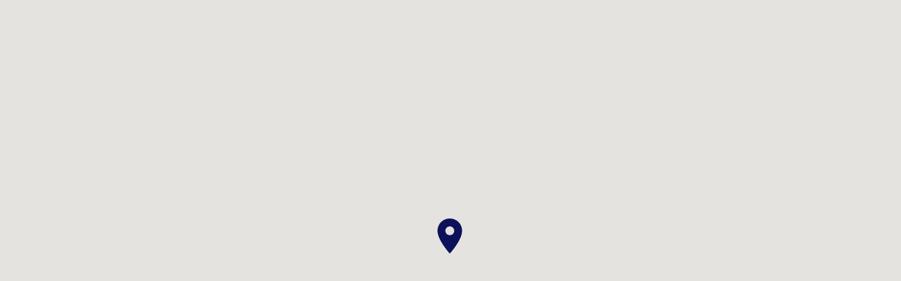

--- FILE ---
content_type: text/html; charset=utf-8
request_url: https://snazzymaps.com/embed/151687
body_size: 1650
content:
<html>
    <head>
		<title>Apartmens ena</title>
		<style>
			body {
				margin: 0;
			}
		</style>
		<style>		
			#map {
				height: 100%;
			}
		</style>		

    </head>
    <body>
        <div id="map"></div>
        <script type="text/javascript">
			function createMap(){
				var opts = {
					center: {
						lat: 43.182956,
						lng: 16.66895,
					},
					zoom: 17,
					styles: [{"featureType":"administrative","elementType":"labels.text.fill","stylers":[{"color":"#444444"}]},{"featureType":"landscape","elementType":"all","stylers":[{"color":"#f2f2f2"}]},{"featureType":"landscape.natural.terrain","elementType":"geometry.fill","stylers":[{"visibility":"off"},{"color":"#c12a2a"}]},{"featureType":"poi","elementType":"all","stylers":[{"visibility":"off"}]},{"featureType":"poi","elementType":"geometry","stylers":[{"visibility":"on"}]},{"featureType":"poi","elementType":"geometry.fill","stylers":[{"visibility":"off"}]},{"featureType":"poi","elementType":"geometry.stroke","stylers":[{"visibility":"off"}]},{"featureType":"poi","elementType":"labels.text","stylers":[{"hue":"#ff0000"}]},{"featureType":"poi","elementType":"labels.icon","stylers":[{"visibility":"on"}]},{"featureType":"road","elementType":"all","stylers":[{"saturation":-100},{"lightness":45}]},{"featureType":"road.highway","elementType":"all","stylers":[{"visibility":"simplified"}]},{"featureType":"road.highway","elementType":"geometry.fill","stylers":[{"visibility":"off"},{"color":"#9a0000"}]},{"featureType":"road.highway.controlled_access","elementType":"geometry.fill","stylers":[{"visibility":"off"},{"color":"#9b1313"}]},{"featureType":"road.arterial","elementType":"geometry.fill","stylers":[{"visibility":"on"},{"color":"#cccbcb"}]},{"featureType":"road.arterial","elementType":"labels.icon","stylers":[{"visibility":"off"}]},{"featureType":"road.local","elementType":"geometry.fill","stylers":[{"visibility":"on"},{"color":"#ede8e8"}]},{"featureType":"transit","elementType":"all","stylers":[{"visibility":"off"}]},{"featureType":"water","elementType":"all","stylers":[{"color":"#251f23"},{"visibility":"on"}]},{"featureType":"water","elementType":"geometry.fill","stylers":[{"visibility":"on"},{"color":"#0888ac"}]},{"featureType":"water","elementType":"labels.text","stylers":[{"hue":"#ff0000"},{"visibility":"on"}]},{"featureType":"water","elementType":"labels.icon","stylers":[{"visibility":"off"},{"color":"#e02626"}]}],
					maxZoom: 20,
					minZoom: 0,
					mapTypeId: 'roadmap',
				};


					opts.clickableIcons = true;
                    opts.disableDoubleClickZoom = false;
                    opts.draggable = true;
                    opts.keyboardShortcuts = true;
                    opts.scrollwheel = true;
				

				var setControlOptions = function(key, enabled, position, style, mapTypeIds){
					opts[key + 'Control'] = enabled;
					opts[key + 'ControlOptions'] = {
						position: google.maps.ControlPosition[position],
						style: google.maps.MapTypeControlStyle[style],
						mapTypeIds: mapTypeIds
					};
				};
				
				setControlOptions('fullscreen',false,'DEFAULT','',null);
				
				setControlOptions('mapType',true,'DEFAULT','DEFAULT',["roadmap","satellite","terrain"]);
				
				setControlOptions('rotate',false,'DEFAULT','',null);
				
				setControlOptions('scale',true,'','',null);
				
				setControlOptions('streetView',false,'DEFAULT','',null);
				
				setControlOptions('zoom',true,'DEFAULT','',null);
				
				var map = new google.maps.Map(document.getElementById('map'), opts);


				(function(){
					var markerOptions = {
						map: map,
						position: {
							lat: 43.182949,
							lng: 16.66894,
						}
					};

					markerOptions.icon = {
						path: 'M11 2c-3.9 0-7 3.1-7 7 0 5.3 7 13 7 13 0 0 7-7.7 7-13 0-3.9-3.1-7-7-7Zm0 9.5c-1.4 0-2.5-1.1-2.5-2.5 0-1.4 1.1-2.5 2.5-2.5 1.4 0 2.5 1.1 2.5 2.5 0 1.4-1.1 2.5-2.5 2.5Z',
						scale: 2.5,
						anchor: new google.maps.Point(11, 22),
						fillOpacity: 1,
						fillColor: '#0d1159',
						strokeOpacity: 0
					};
										var marker = new google.maps.Marker(markerOptions);


				})();
				
			}
        </script>
		<script defer src="https://maps.googleapis.com/maps/api/js?key=AIzaSyBL1jDORdDCKQasavf58kRtg1vgtAIZ7wM&v=3.31&language=en&libraries=places,geometry&callback=createMap"></script>
    </body>
</html>

